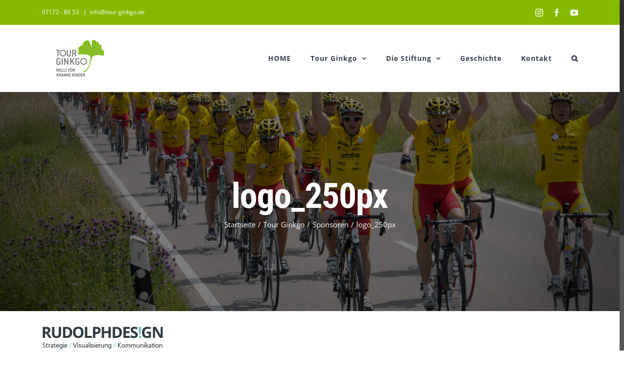

--- FILE ---
content_type: text/css
request_url: https://tourginkgo.de/wp-content/cache/wpfc-minified/98y57q55/84kh3.css
body_size: 4067
content:
body.compensate-for-scrollbar {
overflow: hidden;
}
.fancybox-active {
height: auto;
}
.fancybox-is-hidden {
left: -9999px;
margin: 0;
position: absolute !important;
top: -9999px;
visibility: hidden;
}
.fancybox-container {
-webkit-backface-visibility: hidden;
backface-visibility: hidden;
font-family: -apple-system, BlinkMacSystemFont, Segoe UI, Roboto,
Helvetica Neue, Arial, sans-serif;
height: 100%;
left: 0;
position: fixed;
-webkit-tap-highlight-color: transparent;
top: 0;
-webkit-transform: translateZ(0);
transform: translateZ(0);
width: 100%;
z-index: 99992;
}
.fancybox-container * {
box-sizing: border-box;
}
.fancybox-bg,
.fancybox-inner,
.fancybox-outer,
.fancybox-stage {
bottom: 0;
left: 0;
position: absolute;
right: 0;
top: 0;
}
.fancybox-outer {
-webkit-overflow-scrolling: touch;
overflow-y: auto;
}
.fancybox-bg {
background: #1e1e1e;
opacity: 0;
transition-duration: inherit;
transition-property: opacity;
transition-timing-function: cubic-bezier(0.47, 0, 0.74, 0.71);
}
.fancybox-is-open .fancybox-bg {
opacity: 0.87;
transition-timing-function: cubic-bezier(0.22, 0.61, 0.36, 1);
}
.fancybox-caption,
.fancybox-infobar,
.fancybox-navigation .fancybox-button,
.fancybox-toolbar {
direction: ltr;
opacity: 0;
position: absolute;
transition: opacity 0.25s, visibility 0s linear 0.25s;
visibility: hidden;
z-index: 99997;
}
.fancybox-show-caption .fancybox-caption,
.fancybox-show-infobar .fancybox-infobar,
.fancybox-show-nav .fancybox-navigation .fancybox-button,
.fancybox-show-toolbar .fancybox-toolbar {
opacity: 1;
transition: opacity 0.25s, visibility 0s;
visibility: visible;
}
.fancybox-infobar {
color: #ccc;
font-size: 13px;
-webkit-font-smoothing: subpixel-antialiased;
height: 44px;
left: 0;
line-height: 44px;
min-width: 44px;
mix-blend-mode: difference;
padding: 0 10px;
pointer-events: none;
text-align: center;
top: 0;
-webkit-touch-callout: none;
-webkit-user-select: none;
-moz-user-select: none;
-ms-user-select: none;
user-select: none;
}
.fancybox-toolbar {
right: 0;
top: 0;
}
.fancybox-stage {
direction: ltr;
overflow: visible;
-webkit-transform: translateZ(0);
z-index: 99994;
}
.fancybox-is-open .fancybox-stage {
overflow: hidden;
}
.fancybox-slide {
-webkit-backface-visibility: hidden;
backface-visibility: hidden;
display: none;
height: 100%;
left: 0;
outline: none;
overflow: auto;
-webkit-overflow-scrolling: touch;
padding: 44px;
position: absolute;
text-align: center;
top: 0;
transition-property: opacity, -webkit-transform;
transition-property: transform, opacity;
transition-property: transform, opacity, -webkit-transform;
white-space: normal;
width: 100%;
z-index: 99994;
}
.fancybox-slide:before {
content: "";
display: inline-block;
height: 100%;
margin-right: -0.25em;
vertical-align: middle;
width: 0;
}
.fancybox-is-sliding .fancybox-slide,
.fancybox-slide--current,
.fancybox-slide--next,
.fancybox-slide--previous {
display: block;
}
.fancybox-slide--next {
z-index: 99995;
}
.fancybox-slide--image {
overflow: visible;
padding: 44px 0;
}
.fancybox-slide--image:before {
display: none;
}
.fancybox-slide--html {
padding: 6px 6px 0;
}
.fancybox-slide--iframe {
padding: 44px 44px 0;
}
.fancybox-content {
background: #fff;
display: inline-block;
margin: 0 0 6px;
max-width: 100%;
overflow: auto;
padding: 0;
padding: 24px;
position: relative;
text-align: left;
vertical-align: middle;
}
.fancybox-slide--image .fancybox-content {
-webkit-animation-timing-function: cubic-bezier(0.5, 0, 0.14, 1);
animation-timing-function: cubic-bezier(0.5, 0, 0.14, 1);
-webkit-backface-visibility: hidden;
backface-visibility: hidden;
background: transparent;
background-repeat: no-repeat;
background-size: 100% 100%;
left: 0;
margin: 0;
max-width: none;
overflow: visible;
padding: 0;
position: absolute;
top: 0;
-webkit-transform-origin: top left;
transform-origin: top left;
transition-property: opacity, -webkit-transform;
transition-property: transform, opacity;
transition-property: transform, opacity, -webkit-transform;
-webkit-user-select: none;
-moz-user-select: none;
-ms-user-select: none;
user-select: none;
z-index: 99995;
}
.fancybox-can-zoomOut .fancybox-content {
cursor: zoom-out;
}
.fancybox-can-zoomIn .fancybox-content {
cursor: zoom-in;
}
.fancybox-can-drag .fancybox-content {
cursor: -webkit-grab;
cursor: grab;
}
.fancybox-is-dragging .fancybox-content {
cursor: -webkit-grabbing;
cursor: grabbing;
}
.fancybox-container [data-selectable="true"] {
cursor: text;
}
.fancybox-image,
.fancybox-spaceball {
background: transparent;
border: 0;
height: 100%;
left: 0;
margin: 0;
max-height: none;
max-width: none;
padding: 0;
position: absolute;
top: 0;
-webkit-user-select: none;
-moz-user-select: none;
-ms-user-select: none;
user-select: none;
width: 100%;
}
.fancybox-spaceball {
z-index: 1;
}
.fancybox-slide--html .fancybox-content {
margin-bottom: 6px;
}
.fancybox-slide--iframe .fancybox-content,
.fancybox-slide--map .fancybox-content,
.fancybox-slide--video .fancybox-content {
height: 100%;
margin: 0;
overflow: visible;
padding: 0;
width: 100%;
}
.fancybox-slide--video .fancybox-content {
background: #000;
}
.fancybox-slide--map .fancybox-content {
background: #e5e3df;
}
.fancybox-slide--iframe .fancybox-content {
background: #fff;
height: calc(100% - 44px);
margin-bottom: 44px;
}
.fancybox-iframe,
.fancybox-video {
background: transparent;
border: 0;
height: 100%;
margin: 0;
overflow: hidden;
padding: 0;
width: 100%;
}
.fancybox-iframe {
vertical-align: top;
}
.fancybox-error {
background: #fff;
cursor: default;
max-width: 400px;
padding: 40px;
width: 100%;
}
.fancybox-error p {
color: #444;
font-size: 16px;
line-height: 20px;
margin: 0;
padding: 0;
}
.fancybox-button {
background: rgba(30, 30, 30, 0.6);
border: 0;
border-radius: 0;
cursor: pointer;
display: inline-block;
height: 44px;
margin: 0;
outline: none;
padding: 10px;
transition: color 0.2s;
vertical-align: top;
width: 44px;
}
.fancybox-button,
.fancybox-button:link,
.fancybox-button:visited {
color: #ccc;
}
.fancybox-button:focus,
.fancybox-button:hover {
color: #fff;
}
.fancybox-button.disabled,
.fancybox-button.disabled:hover,
.fancybox-button[disabled],
.fancybox-button[disabled]:hover {
color: #888;
cursor: default;
}
.fancybox-button svg {
display: block;
overflow: visible;
position: relative;
shape-rendering: geometricPrecision;
}
.fancybox-button svg path {
fill: transparent;
stroke: currentColor;
stroke-linejoin: round;
stroke-width: 3;
}
.fancybox-button--pause svg path:nth-child(1),
.fancybox-button--play svg path:nth-child(2) {
display: none;
}
.fancybox-button--play svg path,
.fancybox-button--share svg path,
.fancybox-button--thumbs svg path {
fill: currentColor;
}
.fancybox-button--share svg path {
stroke-width: 1;
}
.fancybox-navigation .fancybox-button {
height: 38px;
opacity: 0;
padding: 6px;
position: absolute;
top: 50%;
width: 38px;
}
.fancybox-show-nav .fancybox-navigation .fancybox-button {
transition: opacity 0.25s, visibility 0s, color 0.25s;
}
.fancybox-navigation .fancybox-button:after {
content: "";
left: -25px;
padding: 50px;
position: absolute;
top: -25px;
}
.fancybox-navigation .fancybox-button--arrow_left {
left: 6px;
}
.fancybox-navigation .fancybox-button--arrow_right {
right: 6px;
}
.fancybox-close-small {
background: transparent;
border: 0;
border-radius: 0;
color: #555;
cursor: pointer;
height: 44px;
margin: 0;
padding: 6px;
position: absolute;
right: 0;
top: 0;
width: 44px;
z-index: 9999;
}
.fancybox-close-small svg {
fill: transparent;
opacity: 0.8;
stroke: currentColor;
stroke-width: 1.5;
transition: stroke 0.1s;
}
.fancybox-close-small:focus {
outline: none;
}
.fancybox-close-small:hover svg {
opacity: 1;
}
.fancybox-slide--iframe .fancybox-close-small,
.fancybox-slide--image .fancybox-close-small,
.fancybox-slide--video .fancybox-close-small {
color: #ccc;
padding: 5px;
right: -12px;
top: -44px;
}
.fancybox-slide--iframe .fancybox-close-small:hover svg,
.fancybox-slide--image .fancybox-close-small:hover svg,
.fancybox-slide--video .fancybox-close-small:hover svg {
background: transparent;
color: #fff;
}
.fancybox-is-scaling .fancybox-close-small,
.fancybox-is-zoomable.fancybox-can-drag .fancybox-close-small {
display: none;
}
.fancybox-caption {
bottom: 0;
color: #fff;
font-size: 14px;
font-weight: 400;
left: 0;
line-height: 1.5;
padding: 25px 44px;
right: 0;
}
.fancybox-caption:before {
background-image: url([data-uri]);
background-repeat: repeat-x;
background-size: contain;
bottom: 0;
content: "";
display: block;
left: 0;
pointer-events: none;
position: absolute;
right: 0;
top: -25px;
z-index: -1;
}
.fancybox-caption:after {
border-bottom: 1px solid hsla(0, 0%, 100%, 0.3);
content: "";
display: block;
left: 44px;
position: absolute;
right: 44px;
top: 0;
}
.fancybox-caption a,
.fancybox-caption a:link,
.fancybox-caption a:visited {
color: #ccc;
text-decoration: none;
}
.fancybox-caption a:hover {
color: #fff;
text-decoration: underline;
}
.fancybox-loading {
-webkit-animation: a 0.8s infinite linear;
animation: a 0.8s infinite linear;
background: transparent;
border: 6px solid hsla(0, 0%, 39%, 0.5);
border-radius: 100%;
border-top-color: #fff;
height: 60px;
left: 50%;
margin: -30px 0 0 -30px;
opacity: 0.6;
padding: 0;
position: absolute;
top: 50%;
width: 60px;
z-index: 99999;
}
@-webkit-keyframes a {
0% {
-webkit-transform: rotate(0deg);
transform: rotate(0deg);
}
to {
-webkit-transform: rotate(359deg);
transform: rotate(359deg);
}
}
@keyframes a {
0% {
-webkit-transform: rotate(0deg);
transform: rotate(0deg);
}
to {
-webkit-transform: rotate(359deg);
transform: rotate(359deg);
}
}
.fancybox-animated {
transition-timing-function: cubic-bezier(0, 0, 0.25, 1);
}
.fancybox-fx-slide.fancybox-slide--previous {
opacity: 0;
-webkit-transform: translate3d(-100%, 0, 0);
transform: translate3d(-100%, 0, 0);
}
.fancybox-fx-slide.fancybox-slide--next {
opacity: 0;
-webkit-transform: translate3d(100%, 0, 0);
transform: translate3d(100%, 0, 0);
}
.fancybox-fx-slide.fancybox-slide--current {
opacity: 1;
-webkit-transform: translateZ(0);
transform: translateZ(0);
}
.fancybox-fx-fade.fancybox-slide--next,
.fancybox-fx-fade.fancybox-slide--previous {
opacity: 0;
transition-timing-function: cubic-bezier(0.19, 1, 0.22, 1);
}
.fancybox-fx-fade.fancybox-slide--current {
opacity: 1;
}
.fancybox-fx-zoom-in-out.fancybox-slide--previous {
opacity: 0;
-webkit-transform: scale3d(1.5, 1.5, 1.5);
transform: scale3d(1.5, 1.5, 1.5);
}
.fancybox-fx-zoom-in-out.fancybox-slide--next {
opacity: 0;
-webkit-transform: scale3d(0.5, 0.5, 0.5);
transform: scale3d(0.5, 0.5, 0.5);
}
.fancybox-fx-zoom-in-out.fancybox-slide--current {
opacity: 1;
-webkit-transform: scaleX(1);
transform: scaleX(1);
}
.fancybox-fx-rotate.fancybox-slide--previous {
opacity: 0;
-webkit-transform: rotate(-1turn);
transform: rotate(-1turn);
}
.fancybox-fx-rotate.fancybox-slide--next {
opacity: 0;
-webkit-transform: rotate(1turn);
transform: rotate(1turn);
}
.fancybox-fx-rotate.fancybox-slide--current {
opacity: 1;
-webkit-transform: rotate(0deg);
transform: rotate(0deg);
}
.fancybox-fx-circular.fancybox-slide--previous {
opacity: 0;
-webkit-transform: scale3d(0, 0, 0) translate3d(-100%, 0, 0);
transform: scale3d(0, 0, 0) translate3d(-100%, 0, 0);
}
.fancybox-fx-circular.fancybox-slide--next {
opacity: 0;
-webkit-transform: scale3d(0, 0, 0) translate3d(100%, 0, 0);
transform: scale3d(0, 0, 0) translate3d(100%, 0, 0);
}
.fancybox-fx-circular.fancybox-slide--current {
opacity: 1;
-webkit-transform: scaleX(1) translateZ(0);
transform: scaleX(1) translateZ(0);
}
.fancybox-fx-tube.fancybox-slide--previous {
-webkit-transform: translate3d(-100%, 0, 0) scale(0.1) skew(-10deg);
transform: translate3d(-100%, 0, 0) scale(0.1) skew(-10deg);
}
.fancybox-fx-tube.fancybox-slide--next {
-webkit-transform: translate3d(100%, 0, 0) scale(0.1) skew(10deg);
transform: translate3d(100%, 0, 0) scale(0.1) skew(10deg);
}
.fancybox-fx-tube.fancybox-slide--current {
-webkit-transform: translateZ(0) scale(1);
transform: translateZ(0) scale(1);
}
.fancybox-share {
background: #f4f4f4;
border-radius: 3px;
max-width: 90%;
padding: 30px;
text-align: center;
}
.fancybox-share h1 {
color: #222;
font-size: 35px;
font-weight: 700;
margin: 0 0 20px;
}
.fancybox-share p {
margin: 0;
padding: 0;
}
.fancybox-share__button {
border: 0;
border-radius: 3px;
display: inline-block;
font-size: 14px;
font-weight: 700;
line-height: 40px;
margin: 0 5px 10px;
min-width: 130px;
padding: 0 15px;
text-decoration: none;
transition: all 0.2s;
-webkit-user-select: none;
-moz-user-select: none;
-ms-user-select: none;
user-select: none;
white-space: nowrap;
}
.fancybox-share__button:link,
.fancybox-share__button:visited {
color: #fff;
}
.fancybox-share__button:hover {
text-decoration: none;
}
.fancybox-share__button--fb {
background: #3b5998;
}
.fancybox-share__button--fb:hover {
background: #344e86;
}
.fancybox-share__button--pt {
background: #bd081d;
}
.fancybox-share__button--pt:hover {
background: #aa0719;
}
.fancybox-share__button--tw {
background: #1da1f2;
}
.fancybox-share__button--tw:hover {
background: #0d95e8;
}
.fancybox-share__button svg {
height: 25px;
margin-right: 7px;
position: relative;
top: -1px;
vertical-align: middle;
width: 25px;
}
.fancybox-share__button svg path {
fill: #fff;
}
.fancybox-share__input {
background: transparent;
border: 0;
border-bottom: 1px solid #d7d7d7;
border-radius: 0;
color: #5d5b5b;
font-size: 14px;
margin: 10px 0 0;
outline: none;
padding: 10px 15px;
width: 100%;
}
.fancybox-thumbs {
background: #fff;
bottom: 0;
display: none;
margin: 0;
-webkit-overflow-scrolling: touch;
-ms-overflow-style: -ms-autohiding-scrollbar;
padding: 2px 2px 4px;
position: absolute;
right: 0;
-webkit-tap-highlight-color: transparent;
top: 0;
width: 212px;
z-index: 99995;
}
.fancybox-thumbs-x {
overflow-x: auto;
overflow-y: hidden;
}
.fancybox-show-thumbs .fancybox-thumbs {
display: block;
}
.fancybox-show-thumbs .fancybox-inner {
right: 212px;
}
.fancybox-thumbs > ul {
font-size: 0;
height: 100%;
list-style: none;
margin: 0;
overflow-x: hidden;
overflow-y: auto;
padding: 0;
position: absolute;
position: relative;
white-space: nowrap;
width: 100%;
}
.fancybox-thumbs-x > ul {
overflow: hidden;
}
.fancybox-thumbs-y > ul::-webkit-scrollbar {
width: 7px;
}
.fancybox-thumbs-y > ul::-webkit-scrollbar-track {
background: #fff;
border-radius: 10px;
box-shadow: inset 0 0 6px rgba(0, 0, 0, 0.3);
}
.fancybox-thumbs-y > ul::-webkit-scrollbar-thumb {
background: #2a2a2a;
border-radius: 10px;
}
.fancybox-thumbs > ul > li {
-webkit-backface-visibility: hidden;
backface-visibility: hidden;
cursor: pointer;
float: left;
height: 75px;
margin: 2px;
max-height: calc(100% - 8px);
max-width: calc(50% - 4px);
outline: none;
overflow: hidden;
padding: 0;
position: relative;
-webkit-tap-highlight-color: transparent;
width: 100px;
}
.fancybox-thumbs-loading {
background: rgba(0, 0, 0, 0.1);
}
.fancybox-thumbs > ul > li {
background-position: 50%;
background-repeat: no-repeat;
background-size: cover;
}
.fancybox-thumbs > ul > li:before {
border: 4px solid #4ea7f9;
bottom: 0;
content: "";
left: 0;
opacity: 0;
position: absolute;
right: 0;
top: 0;
transition: all 0.2s cubic-bezier(0.25, 0.46, 0.45, 0.94);
z-index: 99991;
}
.fancybox-thumbs .fancybox-thumbs-active:before {
opacity: 1;
}
@media (max-width: 800px) {
.fancybox-thumbs {
width: 110px;
}
.fancybox-show-thumbs .fancybox-inner {
right: 110px;
}
.fancybox-thumbs > ul > li {
max-width: calc(100% - 10px);
}
}